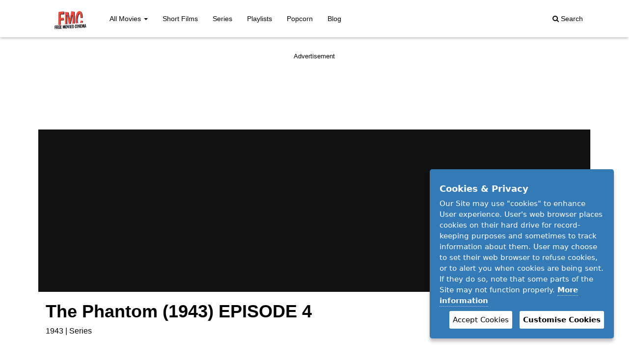

--- FILE ---
content_type: text/html; charset=UTF-8
request_url: https://freemoviescinema.com/watch/the-phantom-1943-episode-4
body_size: 6468
content:
<!DOCTYPE html>
<html lang="en">
<head>
    <!-- Meta -->
    <meta charset="utf-8" />
    <title>The Phantom (1943) EPISODE 4 | Free Movies Cinema - Rare and Unseen Films</title>
    <meta name="viewport" content="width=device-width, initial-scale=1.0">
    
    <!-- SEO -->
    <meta http-equiv="Permissions-Policy" content="ch-ua-form-factor">
    <meta name="description" content="Discover rare free movies online at FreeMoviesCinema.com. Enjoy action, adventure, AI-generated movies, SFM, anime, short films, and classics. No signup required." />
    <meta name="keywords" content="watch free movies,cinema,films,short films,feature films,movies online,stream in HD,full movies,free films,watch and stream,streaming,action films,flix,comedy,animated movies,horror films,science fiction movies,thrillers,western,fan films,streamin" />
    <link rel="canonical" href="https://freemoviescinema.com/" />

    <!-- Mobile -->
    <meta name="mobile-web-app-capable" content="yes" />
    <meta name="apple-mobile-web-app-capable" content="yes">
    <meta name="theme-color" content="#f000">

    <!-- Social Meta Tags -->
    <meta name="twitter:card" content="summary_large_image" />
    <meta name="twitter:title" content="Free Movies Cinema - Rare and Unseen Films" />
    <meta name="twitter:description" content="Discover rare free movies online at FreeMoviesCinema.com. Enjoy action, adventure, AI-generated movies, SFM, anime, short films, and classics. No signup required." />
    <meta name="twitter:site" content="@freemoviecinema" />
    <meta name="twitter:creator" content="@freemoviecinema" />
    <meta name="twitter:image:src" content="https://freemoviescinema.com/files/fmc/fmcSocial.png" />
    <meta property="og:title" content="Free Movies Cinema - Rare and Unseen Films" />
    <meta property="og:description" content="Discover rare free movies online at FreeMoviesCinema.com. Enjoy action, adventure, AI-generated movies, SFM, anime, short films, and classics. No signup required." />
    <meta property="og:image" content="https://freemoviescinema.com/files/fmc/fmcSocial.png" />
    <meta property="og:url" content="https://freemoviescinema.com/" />
    <meta property="og:site_name" content="Free Movies Cinema - Rare and Unseen Films" />
    <meta property="og:locale" content="en_US" />
    <meta property="og:type" content="website" />

    <!-- Schema -->
    <script type="application/ld+json">
    {
        "@context": "http://schema.org",
        "@type": "WebSite",
        "url": "https://freemoviescinema.com/",
        "potentialAction": {
            "@type": "SearchAction",
            "target": "https://freemoviescinema.com/search/?q={search_term_string}",
            "query-input": "required name=search_term_string"
        }
    }
    </script><link rel='shortcut icon' href='https://freemoviescinema.com/templates/img/favicon.ico?v=b6c7933ff07fb38a7cceee82b5f3800b' type='image/x-icon'>
<link rel='manifest' href='https://freemoviescinema.com/manifest.json?v=b901e38e8e40a2918b709955632e8bb4'>
<!-- Pre-connect for faster font and asset loading -->
<link rel='preconnect' href='https://maxcdn.bootstrapcdn.com' crossorigin>
<link rel='preconnect' href='https://cdnjs.cloudflare.com' crossorigin>
<link rel='preconnect' href='https://cdn.plyr.io' crossorigin>
<link rel='preconnect' href='https://ajax.googleapis.com' crossorigin>
<link rel='stylesheet' href='https://maxcdn.bootstrapcdn.com/bootstrap/3.3.6/css/bootstrap.min.css' media='print' onload="this.media='all'">
<link rel='stylesheet' href='https://cdn.plyr.io/3.6.2/plyr.css' media='print' onload="this.media='all'">
<link rel='stylesheet' href='https://freemoviescinema.com/templates/font-awesome/css/font-awesome.min.css?v=d2e80533e5c8898069e36d59fb995a8f' media='print' onload="this.media='all'">
<link rel='stylesheet' href='https://cdnjs.cloudflare.com/ajax/libs/sweetalert/1.1.3/sweetalert.min.css' media='print' onload="this.media='all'">
<link rel='stylesheet' href='https://freemoviescinema.com/templates/appGlobal.css?v=0fafcdb5318c55e7266d10b4254ba9a0' media='print' onload="this.media='all'">
<link rel='stylesheet' href='https://freemoviescinema.com/templates/site/css/appSite.css?v=42463eb278a2fd23db41008b579d9c3d' media='print' onload="this.media='all'">
<noscript>
<link rel='stylesheet' href='https://maxcdn.bootstrapcdn.com/bootstrap/3.3.6/css/bootstrap.min.css'>
<link rel='stylesheet' href='https://cdn.plyr.io/3.6.2/plyr.css'>
<link rel='stylesheet' href='https://freemoviescinema.com/templates/font-awesome/css/font-awesome.min.css?v=d2e80533e5c8898069e36d59fb995a8f'>
<link rel='stylesheet' href='https://cdnjs.cloudflare.com/ajax/libs/sweetalert/1.1.3/sweetalert.min.css'>
<link rel='stylesheet' href='https://freemoviescinema.com/templates/appGlobal.css?v=0fafcdb5318c55e7266d10b4254ba9a0'>
<link rel='stylesheet' href='https://freemoviescinema.com/templates/site/css/appSite.css?v=42463eb278a2fd23db41008b579d9c3d'>
</noscript>
<!--[if lt IE 9]><script src='https://cdnjs.cloudflare.com/ajax/libs/html5shiv/3.7.3/html5shiv.min.js'></script><![endif]-->
</head>
<body>
<nav class='navbar navbar-oo navbar-fixed-top'><div class='container'><div class='navbar-main-wrapper'><div class='navbar-header'><button type='button' id='showSidebar' onclick='showSidebar(); return false;' class='btn-oo-trigger pull-left'><i class='fa fa-bars'></i></button><button type='button' id='hideSidebar' onclick='hideSidebar(); return false;' class='btn-oo-trigger pull-left'><i class='fa fa-times'></i></button><a href='https://freemoviescinema.com/' class='navbar-brand'><span class='logo'><img src='https://freemoviescinema.com/files/fmc/logo-FMC.gif' width='121' height='40' fetchpriority='high' alt='Free Movies Cinema - Rare and Unseen Films Logo'></span></a><button type='button' onclick='showSearch(); return false;' class='btn-oo-trigger pull-right'><i class='fa fa-search'></i></button></div><div class='nav-menu-wrapper'><ul class='nav navbar-nav'><li class='dropdown'><a href='#' class='dropdown-toggle' data-toggle='dropdown'>All Movies <span class='caret'></span></a><ul class='dropdown-menu'><li><a href='https://freemoviescinema.com/category/action'>Action</a></li><li><a href='https://freemoviescinema.com/category/adventure'>Adventure</a></li><li><a href='https://freemoviescinema.com/category/animation'>Animation</a></li><li><a href='https://freemoviescinema.com/category/comedy'>Comedy</a></li><li><a href='https://freemoviescinema.com/category/drama'>Drama</a></li><li><a href='https://freemoviescinema.com/category/horror'>Horror</a></li><li><a href='https://freemoviescinema.com/category/musical'>Musical</a></li><li role='separator' class='divider'></li><li><a href='https://freemoviescinema.com/category'>View more ...</a></li></ul></li><li class='hidden-sm'><a href='https://freemoviescinema.com/category/short_film'>Short Films</a></li><li><a href='https://freemoviescinema.com/series'>Series</a></li><li><a href='https://freemoviescinema.com/playlist'>Playlists</a></li><li><a href='https://freemoviescinema.com/popcorn'>Popcorn</a></li><li><a href='https://freemoviescinema.com/blog'>Blog</a></li></ul><ul class='nav navbar-nav navbar-right'><li class='hidden-xs'><a href='#' onclick='showSearch(); return false;' title='ctrl+f'><i class='fa fa-search'></i> <span class='hidden-xs hiddne-sm'>Search</span></a></li></ul></div></div><div class='navbar-search-wrapper' style='margin-top:8px;'><form action='https://freemoviescinema.com/search/' id='formPretraga' method='get' role='form'><input type='search' name='q' id='q' class='form-control form-control-nav' autocomplete='off' placeholder='What are you looking for?'></form><div class='navbar-search-healper'><div class='row'><div class='col-md-4'><h4>Popular <a href='https://freemoviescinema.com/search' class='text-bold'>Movies</a></h4><ul class='nav-list'><li><a href='https://freemoviescinema.com/watch/analogue-people-in-a-digital-age-2013'>Analogue People in a Digital Age</a></li><li><a href='https://freemoviescinema.com/watch/life-2014'>Life</a></li><li><a href='https://freemoviescinema.com/watch/the-phantom-1943-episode-5'>The Phantom (1943) EPISODE 5</a></li><li><a href='https://freemoviescinema.com/watch/macncheese-2011'>Mac'n'Cheese</a></li><li><a href='https://freemoviescinema.com/watch/stream-full-film-gemini-science-fiction-2022'>Gemini</a></li><li><a href='https://freemoviescinema.com/watch/unearthed-2011'>Unearthed</a></li><li><a href='https://freemoviescinema.com/watch/elephant'>Elephant</a></li><li><a href='https://freemoviescinema.com/watch/crash-site'>Crash Site</a></li><li><a href='https://freemoviescinema.com/watch/alone-2013'>Alone</a></li><li><a href='https://freemoviescinema.com/watch/the-last-halloween-2013'>The Last Halloween</a></li></ul></div><div class='col-md-4 hidden-xs hidden-sm'><h4>Popular <a href='https://freemoviescinema.com/playlist' class='text-bold'>Playlists</a></h4><ul class='nav-list'><li><a href='https://freemoviescinema.com/playlist/688e7574b6d12edaf2660583083c75bb'>Our Planet (2019)</a></li><li><a href='https://freemoviescinema.com/playlist/ebf41e872efcf6385d3fab0ee5ca974c'>Taken (TV Mini Series 2002)</a></li><li><a href='https://freemoviescinema.com/playlist/090466051da92a17475dbc602de7b778'>Western Films</a></li><li><a href='https://freemoviescinema.com/playlist/be20289b5980aa27783c7f666e2f2c1d'>Science Fiction</a></li><li><a href='https://freemoviescinema.com/playlist/8946b4f803855860613078261eef3e8f'>Blade Runner short films</a></li><li><a href='https://freemoviescinema.com/playlist/f0b51c5e0a02114fe82075dba52081aa'>Thrillers</a></li><li><a href='https://freemoviescinema.com/playlist/45ae6cba38f742b0e9937f9f84ee51cf'>Zombieflix</a></li><li><a href='https://freemoviescinema.com/playlist/3371bf4e72ca9e3e33ef36438ef230a7'>Funny Comedy Films</a></li><li><a href='https://freemoviescinema.com/playlist/335c7ef7758af18a3d43867992e4db2a'>VHS depot</a></li><li><a href='https://freemoviescinema.com/playlist/f88dd5c5eced9f1145674442ae6ec845'>The Driving Dead (2014) - Limited Series</a></li></ul></div><div class='col-md-4 hidden-xs hidden-sm'><h4>Popular <a href='https://freemoviescinema.com/category' class='text-bold'>Categories</a></h4><ul class='nav-list'><li><a href='https://freemoviescinema.com/category/action'>Action</a></li><li><a href='https://freemoviescinema.com/category/adventure'>Adventure</a></li><li><a href='https://freemoviescinema.com/category/animation'>Animation</a></li><li><a href='https://freemoviescinema.com/category/comedy'>Comedy</a></li><li><a href='https://freemoviescinema.com/category/drama'>Drama</a></li><li><a href='https://freemoviescinema.com/category/horror'>Horror</a></li><li><a href='https://freemoviescinema.com/category/musical'>Musical</a></li><li><a href='https://freemoviescinema.com/category/thriller'>Thriller</a></li><li><a href='https://freemoviescinema.com/category/war'>War</a></li><li><a href='https://freemoviescinema.com/category/western'>Western</a></li></ul></div></div><div style='padding-top:15px; margin-top:10px; border-top:1px solid #ddd; text-align:center;'><a href='https://freemoviescinema.com/search' class='btn btn-primary-oo'>Explore Free Movies Cinema - Rare and Unseen Films <i class='fa fa-share'></i></a></div></div></div></div></nav><div class='section dark'><div class='container'><div style='text-align:center;'>Advertisement</div><script async src='//pagead2.googlesyndication.com/pagead/js/adsbygoogle.js'></script>
<div style='min-width: 300px; min-height: 250px; margin-bottom:15px; margin-top:15px;'><div align ='center'><ins class='adsbygoogle' style='display:block; max-height:200px;' data-ad-client='ca-pub-5737076836674303' data_ad_slot='' data-ad-format='horizontal' data-full-width-responsive='true'></ins><script>(adsbygoogle = window.adsbygoogle || []).push({});</script></div></div><div style='padding-bottom:20px; padding-top:20px;'><div><style>
									/* Default (mobile) height - 4:3 aspect ratio */
									.custom-embed {
										position: relative; 
										height: 0;
										padding-bottom: 75% !important;
									}
									#player.plyr--video .plyr__video-wrapper {
										padding-bottom: 75% !important; /* 4:3 aspect ratio */
									}

									/* Desktop height (reduced) - applies to screens wider than 992px */
									@media (min-width: 992px) {
										.custom-embed, #player.plyr--video .plyr__video-wrapper {
											padding-bottom: 36.5625% !important; /* 16:9 reduced by 35% */
										}
									}
								</style><div class='row' style='background:#111;'><div class='col-md-10 col-md-offset-1'><div class='custom-embed'><iframe style="position: absolute; top: 0; left: 0; width: 100%; height: 100%;" title="youtube-player" width="560" height="315" src="https://www.youtube.com/embed/wdU_CrD2PKQ" frameborder="0" allow="accelerometer; autoplay; clipboard-write; encrypted-media; gyroscope; picture-in-picture" allowfullscreen></iframe></div></div></div></div><div class='row'><div class='col-md-12'><h1 style='font-weight:800;'>The Phantom (1943) EPISODE 4</h1><div style='font-size:16px;'><span>1943</span> | <a href='https://freemoviescinema.com/category/Series'>Series</a></div></div></div><div style='font-size:14px; margin-top:30px;'><p>EPISODE 4: The Seat of Judgement (1943)</p>
<h3>Plot:</h3>
<p>The Phantom deals with Professor Davidson (Frank Shannon) and his daughter Diana (Jeanne Bates) who search Africa for the Lost City of Zoloz, reputed to be the source of a large hidden treasure. Also searching is a local crook, Singapore Smith (Joe Devlin), and Dr. Max Bremmer (Kenneth MacDonald), a Nazi agent who plans to destroy the peace in which the native tribes have been living and build a secret German airbase at Zoloz. But Diana's fiancé Godfrey Prescott (Tom Tyler), who is also The Phantom, feared and respected by the natives as The Ghost Who Walks, circumvents the traps and schemes of the villains.</p>
<h3>The Phantom (1943) Review:</h3>
<p>THE PHANTOM serial cracks along at a memorable pace with an entertaining storyline, some excellent fight choreography, visually interesting set pieces, and a truly fine performance from Tom Tyler in the title role.  This video includes all 15 chapters with runtime of <time datetime="PT299M">299 min</time>.</p>
<p>Chapter Titles: 1. The Sign of the Skull 2. The Man Who Never Dies 3. A Traitor's Code 4. The Seat of Judgement 5. The Ghost Who Walks 6. Jungle Whispers 7. The Mystery Well 8. In Quest of the Keys 9. The Fire Princess 10. The Chamber of Death 11. The Emerald Key 12. The Fangs of the Beast 13. The Road to Zoloz 14. The Lost City 15. Peace in the Jungle</p>
<h3>Cast and Crew:</h3>
<p>Directed by B. Reeves Eason<br />
Starring Tom Tyler, Jeanne Bates, Ernie Adams</p></div></div></div></div><div class='section dark'><div class='container'><div style='margin-top:40px; margin-bottom:40px;'><div style='text-align:center;'>Advertisement</div><script async src="https://pagead2.googlesyndication.com/pagead/js/adsbygoogle.js?client=ca-pub-5737076836674303"
     crossorigin="anonymous"></script><!-- FMC pomicni 2024 --><center><ins class="adsbygoogle"
     style="display:block"
     data-ad-client="ca-pub-5737076836674303"
     data-ad-slot="4219084019"
     data-ad-format="auto"
     data-full-width-responsive="true"></ins></center><script>
     (adsbygoogle = window.adsbygoogle || []).push({});
</script></div><h3 style='margin-bottom:30px;'>You Also May Like</h3><div class='row'><div class='col-md-2 col-sm-2 col-xs-4'><div style='margin-bottom:30px;'><div style='border:1px solid #000;'><a href='https://freemoviescinema.com/watch/the-phantom-1943-episode-5'><div class='responsitive-vertical bg-cover' style=' background-image:url(https://freemoviescinema.com/files/movies/362/poster_small.jpg);'></div></a></div><div style='min-height:40px;'><h5 class='text-bold'><a href='https://freemoviescinema.com/watch/the-phantom-1943-episode-5'>The Phantom (1943) EPISODE 5</a></h5></div></div></div><div class='col-md-2 col-sm-2 col-xs-4'><div style='margin-bottom:30px;'><div style='border:1px solid #000;'><a href='https://freemoviescinema.com/watch/the-phantom-1943-episode-3'><div class='responsitive-vertical bg-cover' style=' background-image:url(https://freemoviescinema.com/files/movies/360/poster_small.jpg);'></div></a></div><div style='min-height:40px;'><h5 class='text-bold'><a href='https://freemoviescinema.com/watch/the-phantom-1943-episode-3'>The Phantom (1943) EPISODE 3</a></h5></div></div></div><div class='col-md-2 col-sm-2 col-xs-4'><div style='margin-bottom:30px;'><div style='border:1px solid #000;'><a href='https://freemoviescinema.com/watch/the-phantom-1943-episode-2'><div class='responsitive-vertical bg-cover' style=' background-image:url(https://freemoviescinema.com/files/movies/359/poster_small.jpg);'></div></a></div><div style='min-height:40px;'><h5 class='text-bold'><a href='https://freemoviescinema.com/watch/the-phantom-1943-episode-2'>The Phantom (1943) EPISODE 2</a></h5></div></div></div><div class='col-md-2 col-sm-2 col-xs-4'><div style='margin-bottom:30px;'><div style='border:1px solid #000;'><a href='https://freemoviescinema.com/watch/the-phantom-1943'><div class='responsitive-vertical bg-cover' style=' background-image:url(https://freemoviescinema.com/files/movies/187/poster_small.jpg);'></div></a></div><div style='min-height:40px;'><h5 class='text-bold'><a href='https://freemoviescinema.com/watch/the-phantom-1943'>The Phantom</a></h5></div></div></div><div class='col-md-2 col-sm-2 col-xs-4'><div style='margin-bottom:30px;'><div style='border:1px solid #000;'><a href='https://freemoviescinema.com/watch/a-time-of-vultures-2012'><div class='responsitive-vertical bg-cover' style=' background-image:url(https://freemoviescinema.com/files/movies/388/poster_small.jpg);'></div></a></div><div style='min-height:40px;'><h5 class='text-bold'><a href='https://freemoviescinema.com/watch/a-time-of-vultures-2012'>A Time of Vultures</a></h5></div></div></div><div class='col-md-2 col-sm-2 col-xs-4'><div style='margin-bottom:30px;'><div style='border:1px solid #000;'><a href='https://freemoviescinema.com/watch/tie-fighter-2015'><div class='responsitive-vertical bg-cover' style=' background-image:url(https://freemoviescinema.com/files/movies/558/poster_small.jpg);'></div></a></div><div style='min-height:40px;'><h5 class='text-bold'><a href='https://freemoviescinema.com/watch/tie-fighter-2015'>TIE Fighter</a></h5></div></div></div><div class='col-md-2 col-sm-2 col-xs-4'><div style='margin-bottom:30px;'><div style='border:1px solid #000;'><a href='https://freemoviescinema.com/watch/the-body-2001'><div class='responsitive-vertical bg-cover' style=' background-image:url(https://freemoviescinema.com/files/movies/588/poster_small.jpg);'></div></a></div><div style='min-height:40px;'><h5 class='text-bold'><a href='https://freemoviescinema.com/watch/the-body-2001'>The Body</a></h5></div></div></div><div class='col-md-2 col-sm-2 col-xs-4'><div style='margin-bottom:30px;'><div style='border:1px solid #000;'><a href='https://freemoviescinema.com/watch/a-valentine-carol'><div class='responsitive-vertical bg-cover' style=' background-image:url(https://freemoviescinema.com/files/movies/982/poster_small.jpg);'></div></a></div><div style='min-height:40px;'><h5 class='text-bold'><a href='https://freemoviescinema.com/watch/a-valentine-carol'>A Valentine Carol</a></h5></div></div></div><div class='col-md-2 col-sm-2 col-xs-4'><div style='margin-bottom:30px;'><div style='border:1px solid #000;'><a href='https://freemoviescinema.com/watch/the-moped-diaries-2013'><div class='responsitive-vertical bg-cover' style=' background-image:url(https://freemoviescinema.com/files/movies/33/poster_small.jpg);'></div></a></div><div style='min-height:40px;'><h5 class='text-bold'><a href='https://freemoviescinema.com/watch/the-moped-diaries-2013'>The Moped Diaries</a></h5></div></div></div><div class='col-md-2 col-sm-2 col-xs-4'><div style='margin-bottom:30px;'><div style='border:1px solid #000;'><a href='https://freemoviescinema.com/watch/seam-2018'><div class='responsitive-vertical bg-cover' style=' background-image:url(https://freemoviescinema.com/files/movies/318/poster_small.jpg);'></div></a></div><div style='min-height:40px;'><h5 class='text-bold'><a href='https://freemoviescinema.com/watch/seam-2018'>Seam</a></h5></div></div></div><div class='col-md-2 col-sm-2 col-xs-4'><div style='margin-bottom:30px;'><div style='border:1px solid #000;'><a href='https://freemoviescinema.com/watch/the-gunfighter-2014'><div class='responsitive-vertical bg-cover' style=' background-image:url(https://freemoviescinema.com/files/movies/133/poster_small.jpg);'></div></a></div><div style='min-height:40px;'><h5 class='text-bold'><a href='https://freemoviescinema.com/watch/the-gunfighter-2014'>The Gunfighter</a></h5></div></div></div><div class='col-md-2 col-sm-2 col-xs-4'><div style='margin-bottom:30px;'><div style='border:1px solid #000;'><a href='https://freemoviescinema.com/watch/float-2019'><div class='responsitive-vertical bg-cover' style=' background-image:url(https://freemoviescinema.com/files/movies/798/poster_small.jpg);'></div></a></div><div style='min-height:40px;'><h5 class='text-bold'><a href='https://freemoviescinema.com/watch/float-2019'>Float</a></h5></div></div></div></div></div></div><div class='footer-dark'><div class='container'><div style='margin-bottom:40px; margin-top:10px;'><div class='row'><div class='col-md-2'><a href='https://freemoviescinema.com/'><img src='https://freemoviescinema.com/files/fmc/logoB.png' style='height:40px;' alt='Free Movies Cinema - Rare and Unseen Films Logo'></a></div><div class='col-md-10'><div style='font-size:16px; margin-top:10px; text-align:right;'><span style='display:inline-block; margin-left:10px;'><a href='https://www.facebook.com/Free-Movies-Cinema-since-2006-100473671713518/' target='_blank'><i class='fa fa-facebook'></i> Facebook</a></span><span style='display:inline-block; margin-left:10px;'><a href='' target='_blank'><i class='fa fa-twitter'></i> Twitter</a></span><span style='display:inline-block; margin-left:10px;'><a href='https://www.youtube.com/channel/UCYc_8izgE5ysJo_mYpm2XQw' target='_blank'><i class='fa fa-youtube'></i> Youtube</a></span></div></div></div></div><hr><div><div class='row'><div class='col-md-9'><div class='row'><div class='col-md-6'><h4>Movie <a href='https://freemoviescinema.com/category' class='text-bold'>Categories</a></h4><div class='row'><div class='col-md-6 col-sm-6 col-xs-6'><a href='https://freemoviescinema.com/category/action' style='display:inline-block; margin-top:5px; margin-bottom:5px;'>Action</a></div><div class='col-md-6 col-sm-6 col-xs-6'><a href='https://freemoviescinema.com/category/adventure' style='display:inline-block; margin-top:5px; margin-bottom:5px;'>Adventure</a></div><div class='col-md-6 col-sm-6 col-xs-6'><a href='https://freemoviescinema.com/category/animation' style='display:inline-block; margin-top:5px; margin-bottom:5px;'>Animation</a></div><div class='col-md-6 col-sm-6 col-xs-6'><a href='https://freemoviescinema.com/category/comedy' style='display:inline-block; margin-top:5px; margin-bottom:5px;'>Comedy</a></div><div class='col-md-6 col-sm-6 col-xs-6'><a href='https://freemoviescinema.com/category/drama' style='display:inline-block; margin-top:5px; margin-bottom:5px;'>Drama</a></div><div class='col-md-6 col-sm-6 col-xs-6'><a href='https://freemoviescinema.com/category/horror' style='display:inline-block; margin-top:5px; margin-bottom:5px;'>Horror</a></div><div class='col-md-6 col-sm-6 col-xs-6'><a href='https://freemoviescinema.com/category/musical' style='display:inline-block; margin-top:5px; margin-bottom:5px;'>Musical</a></div><div class='col-md-6 col-sm-6 col-xs-6'><a href='https://freemoviescinema.com/category/thriller' style='display:inline-block; margin-top:5px; margin-bottom:5px;'>Thriller</a></div><div class='col-md-6 col-sm-6 col-xs-6'><a href='https://freemoviescinema.com/category/war' style='display:inline-block; margin-top:5px; margin-bottom:5px;'>War</a></div><div class='col-md-6 col-sm-6 col-xs-6'><a href='https://freemoviescinema.com/category/western' style='display:inline-block; margin-top:5px; margin-bottom:5px;'>Western</a></div><div class='col-md-6 col-sm-6 col-xs-6'><a href='https://freemoviescinema.com/category/documentary' style='display:inline-block; margin-top:5px; margin-bottom:5px;'>Documentary</a></div><div class='col-md-6 col-sm-6 col-xs-6'><a href='https://freemoviescinema.com/category/fantasy' style='display:inline-block; margin-top:5px; margin-bottom:5px;'>Fantasy</a></div><div class='col-md-6 col-sm-6 col-xs-6'><a href='https://freemoviescinema.com/category/science_fiction' style='display:inline-block; margin-top:5px; margin-bottom:5px;'>Science Fiction</a></div><div class='col-md-6 col-sm-6 col-xs-6'><a href='https://freemoviescinema.com/category/short_film' style='display:inline-block; margin-top:5px; margin-bottom:5px;'>Short Film</a></div><div class='col-md-6 col-sm-6 col-xs-6'><a href='https://freemoviescinema.com/category/feature' style='display:inline-block; margin-top:5px; margin-bottom:5px;'>Feature</a></div><div class='col-md-6 col-sm-6 col-xs-6'><a href='https://freemoviescinema.com/category/Series' style='display:inline-block; margin-top:5px; margin-bottom:5px;'>Series</a></div></div></div><div class='col-md-6'><h4><a href='https://freemoviescinema.com/playlist' class='text-bold'>Playlists</a> by Free Movies Cinema - Rare and Unseen Films</h4><div class='row'><div class='col-md-6 col-sm-6 col-xs-6'><a href='https://freemoviescinema.com/playlist/9037b7485a4b615d9be5265a4b876fc0' style='display:inline-block; margin-top:5px; margin-bottom:5px;'>Action Flix</a></div><div class='col-md-6 col-sm-6 col-xs-6'><a href='https://freemoviescinema.com/playlist/fd03104abb65ca6c2cba0674fbacb879' style='display:inline-block; margin-top:5px; margin-bottom:5px;'>Animation</a></div><div class='col-md-6 col-sm-6 col-xs-6'><a href='https://freemoviescinema.com/playlist/4439b0bdeafa91cf4105bfbb3bb0bd08' style='display:inline-block; margin-top:5px; margin-bottom:5px;'>Drama films</a></div><div class='col-md-6 col-sm-6 col-xs-6'><a href='https://freemoviescinema.com/playlist/f0b51c5e0a02114fe82075dba52081aa' style='display:inline-block; margin-top:5px; margin-bottom:5px;'>Thrillers</a></div><div class='col-md-6 col-sm-6 col-xs-6'><a href='https://freemoviescinema.com/playlist/26c446063ccbf298290a29ef9b22d528' style='display:inline-block; margin-top:5px; margin-bottom:5px;'>War movies</a></div><div class='col-md-6 col-sm-6 col-xs-6'><a href='https://freemoviescinema.com/playlist/be20289b5980aa27783c7f666e2f2c1d' style='display:inline-block; margin-top:5px; margin-bottom:5px;'>Science Fiction</a></div><div class='col-md-6 col-sm-6 col-xs-6'><a href='https://freemoviescinema.com/playlist/e915a4d9b32a21f1ab68c7e1462da812' style='display:inline-block; margin-top:5px; margin-bottom:5px;'>Kung Fu Movies</a></div><div class='col-md-6 col-sm-6 col-xs-6'><a href='https://freemoviescinema.com/playlist/090466051da92a17475dbc602de7b778' style='display:inline-block; margin-top:5px; margin-bottom:5px;'>Western Films</a></div><div class='col-md-6 col-sm-6 col-xs-6'><a href='https://freemoviescinema.com/playlist/a9256d5cb98ad0387ed8d1a827eca87d' style='display:inline-block; margin-top:5px; margin-bottom:5px;'>Adventure Classic Movies</a></div><div class='col-md-6 col-sm-6 col-xs-6'><a href='https://freemoviescinema.com/playlist/186c92cee61f06cd2a230d4138fd6e55' style='display:inline-block; margin-top:5px; margin-bottom:5px;'>Space Dust</a></div><div class='col-md-6 col-sm-6 col-xs-6'><a href='https://freemoviescinema.com/playlist/ebf41e872efcf6385d3fab0ee5ca974c' style='display:inline-block; margin-top:5px; margin-bottom:5px;'>Taken (TV Mini Series 2002)</a></div><div class='col-md-6 col-sm-6 col-xs-6'><a href='https://freemoviescinema.com/playlist/335c7ef7758af18a3d43867992e4db2a' style='display:inline-block; margin-top:5px; margin-bottom:5px;'>VHS depot</a></div><div class='col-md-6 col-sm-6 col-xs-6'><a href='https://freemoviescinema.com/playlist/f37ae2a88e9d0c13e48e99dfca2f11c5' style='display:inline-block; margin-top:5px; margin-bottom:5px;'>Fan Films</a></div><div class='col-md-6 col-sm-6 col-xs-6'><a href='https://freemoviescinema.com/playlist/65599576b98f2233c018dc67ea730808' style='display:inline-block; margin-top:5px; margin-bottom:5px;'>The ABC Murders (TV Mini Series 2018)</a></div><div class='col-md-6 col-sm-6 col-xs-6'><a href='https://freemoviescinema.com/playlist/3371bf4e72ca9e3e33ef36438ef230a7' style='display:inline-block; margin-top:5px; margin-bottom:5px;'>Funny Comedy Films</a></div><div class='col-md-6 col-sm-6 col-xs-6'><a href='https://freemoviescinema.com/playlist/3c300a41489620f576b06d19bd903248' style='display:inline-block; margin-top:5px; margin-bottom:5px;'>Documentary</a></div></div></div></div></div><div class='col-md-3'><h4>Support</h4><div><a href='https://freemoviescinema.com/contact' style='display:inline-block; margin-top:5px; margin-bottom:5px;'>Contact</a></div><div><a href='https://freemoviescinema.com/privacy' style='display:inline-block; margin-top:5px; margin-bottom:5px;'>Privacy Policy</a></div><div><a href='https://freemoviescinema.com/terms' style='display:inline-block; margin-top:5px; margin-bottom:5px;'>Terms</a></div><h4>About</h4><div><p>Watch and support free movies online - action, thriller, animation, horror, adventure, short films, fanfilms, classics, TV/web series and more. Carefully handpicked selection from various sources. No downloads, no membership required.</p></div></div></div></div><hr><div class='text-center'>Watch Free Movies Online on Free Movies Cinema © 2006 - 2026 Freemoviescinema.com</div></div></div><!-- default js-->
<script src='https://ajax.googleapis.com/ajax/libs/jquery/2.2.4/jquery.min.js'></script>
<script src='https://maxcdn.bootstrapcdn.com/bootstrap/3.3.6/js/bootstrap.min.js'></script>
<script src='https://cdnjs.cloudflare.com/ajax/libs/jquery.form/3.51/jquery.form.min.js'></script>
<script src='https://cdnjs.cloudflare.com/ajax/libs/sweetalert/1.1.3/sweetalert.min.js'></script>
<script src='https://cdn.plyr.io/3.6.2/plyr.js'></script>
<script async src='https://www.googletagmanager.com/gtag/js?id=UA-10647781-6'></script>
<script>window.dataLayer = window.dataLayer || []; function gtag(){dataLayer.push(arguments);} gtag('js', new Date()); gtag('config', 'UA-10647781-6');</script>
<script>var baseurl = 'https://freemoviescinema.com/';</script>
<script src='https://freemoviescinema.com/libraries/ihavecookies/ihavecookies.js?v=e5dfef86b2fabdcf137001440b03e0d1'></script>
<script src='https://freemoviescinema.com/templates/global/js/global.js?v=d1179fde12bd681dff8208c93b9cab04'></script>
<script src='https://freemoviescinema.com/templates/site/js/site.js?v=00a718dc30df9f17d5f5e1129c365559'></script>
<!-- dynamic js-->
<script type='text/javascript' src='https://freemoviescinema.com/modules/watch/site/js/watch.js?v=add50cb070854e00fcf6529460da0d84'></script>
</body>
</html>

--- FILE ---
content_type: text/html; charset=utf-8
request_url: https://www.google.com/recaptcha/api2/aframe
body_size: 269
content:
<!DOCTYPE HTML><html><head><meta http-equiv="content-type" content="text/html; charset=UTF-8"></head><body><script nonce="W7WiNkawkM0PO03BISZDJw">/** Anti-fraud and anti-abuse applications only. See google.com/recaptcha */ try{var clients={'sodar':'https://pagead2.googlesyndication.com/pagead/sodar?'};window.addEventListener("message",function(a){try{if(a.source===window.parent){var b=JSON.parse(a.data);var c=clients[b['id']];if(c){var d=document.createElement('img');d.src=c+b['params']+'&rc='+(localStorage.getItem("rc::a")?sessionStorage.getItem("rc::b"):"");window.document.body.appendChild(d);sessionStorage.setItem("rc::e",parseInt(sessionStorage.getItem("rc::e")||0)+1);localStorage.setItem("rc::h",'1770129469780');}}}catch(b){}});window.parent.postMessage("_grecaptcha_ready", "*");}catch(b){}</script></body></html>

--- FILE ---
content_type: text/css
request_url: https://freemoviescinema.com/templates/site/css/appSite.css?v=42463eb278a2fd23db41008b579d9c3d
body_size: 3171
content:
body{
    padding-top:76px;
    color: #19272e;
    font-size: 13px;
    /*background-color: #efefef;*/
    /*background-color: #131722;*/
    /*/background-color: #fff;*/
    text-rendering: optimizeLegibility;

    /*background-color:#1c212e;
    color:#fff;*/

    background-color: #fff;
    color: #000;
    
}
.
body,html,input,select,textarea,h1,h2,h3,h4,h5,h6,label,.btn{
    font-weight: 300;
    font-family: Montserrat,"Open Sans",sans-serif;
}

hr.
{
    /*border-top: 1px solid #f7f6f62b;
    border-bottom:1px solid #fff;*/
    border-top: 1px solid #2d323f;
}


a{
    color:#000;
}

a:hover{
    color:#24baef;
}


blockquote {

    border-left: 5px solid #333333;
}

.titlovi
{
    padding-left:10px;
    padding-right:10px;
}


.titlovi.black
{
    background-color:#000;
    color:#fff;
}

.titlovi.blue
{
    background-color:#5bb6ea;
    color:#fff;
}

.footer-dark
{
    background-color: #0a0d14;
    color: #949cb0;
    padding-top:30px;
    padding-bottom:30px;
}

.footer-dark a
{
    color:#fff;
}

.footer-dark a:hover
{
     color:#24baef;
}


.container-fluid,
.container {
    width: 100%;
    padding-right: 15px;
    padding-left: 15px;
    margin-right: auto;
    margin-left: auto
}

@media(min-width:576px) {
    .container-fluid,
    .container {
        max-width: 540px
    }
}

@media(min-width:768px) {
    .container-fluid,
    .container {
        max-width: 720px
    }
}

@media(min-width:992px) {
    .container-fluid,
    .container {
        max-width: 960px
    }
}

@media(min-width:1200px) {
    .container-fluid,
    .container {
        max-width: 1170px
    }
}

@media(min-width:1440px) {
    .container-fluid,
    .container {
        max-width: 1440px
    }
}

@media(min-width:1200px) {
    .container-fluid,
    .container {
        padding-left: 38px;
        padding-right: 38px
    }
}

@media(min-width:1486px) {
    .container-fluid,
    .container {
        max-width: 1486px
    }
}

/*@media(min-width:1776px) {
    .container,
    .container-fluid {
        max-width: 1776px
    }
}*/

/*
* movie item
 */
    .movie-item
    {
        margin-bottom:30px;
    }

    .movie-item > .poster
    {
        border:1px solid #888;
    }

    .movie-item > .poster:hover, .movie-item > .poster.active 
    {
        -webkit-box-shadow: 0px 0px 10px 4px rgba(0,0,0,0.25);
        -moz-box-shadow: 0px 0px 10px 4px rgba(0,0,0,0.25);
        box-shadow: 0px 0px 10px 4px rgba(0,0,0,0.25);
        filter: grayscale(100%);
		border:1px solid  #40E0D0;
        /*filter :saturate(200%);*/
    }

    .movie-item > .subtitle
    {
        margin-top:10px;
        color:#949cb0;
    }

    .movie-item > .title
    {
        /*margin-top:20px;*/
        height:60px;
        overflow:hidden;
    }


.section
{
    padding-top:30px;
    /*padding-bottom:30px;*/
}

.section.dark
{
    /*padding-top:30px;*/
    /*color:#fff;*/
    /*background-color:#131722;*/
}

.section.dark a
{
    /*color:#fff;*/
}

.section.dark a.link-dark
{
    /*color:#949cb0;*/
}

.section.dark a:hover{
    /*color:#24baef;*/
}

.navbar-header .btn-oo-trigger{
    margin-top:2px;
    display:none;
}

.btn-oo-trigger{
    border:none;
    background: none;
    outline:none;
    padding:10px;
    display:block;
    font-size: 18px;
}

.nav-menu-wrapper .navbar-close{
    display:none;
    position:absolute;
    right:0;
    top:0;
}



.nav-menu-wrapper{
    display: block;
}


.navbar-main-wrapper{
    /*display: none;*/
}

.navbar-search-wrapper{
    position: relative;
    display:none;
    /*z-index: 1;*/
}

.navbar-search-wrapper .navbar-search-healper{
    position: absolute;
    margin-top:-10px;
    left:0;
    right: 0;
    padding:20px;
    background-color: #fff;
    color:#000;
    /*border:1px solid #ddd;
    border-top:none;*/
    box-shadow: 0 1px 15px rgba(0,0,0,0.35);
    z-index: -1;
    /*height: 300px;*/
    /*display: none;*/
}

.navbar-search-wrapper input#q{
    padding-left:20px;
}

/*
* ooveo navabr
*/

.navbar-oo{
    /*background: #fff;*/
    /*background:#1d1d1d;*/
    background: #fff;
    box-shadow: 0 1px 6px rgba(0,0,0,0.35);
    min-height: 76px;
    padding-top:13px;
    /*border-top:3px solid #db2213;*/
    /*height:80px;*/
}

.navbar-oo a.navbar-brand{
    font-weight: 300;
    /*color:#7C7C7C;*/
    /*position: relative;
    padding-left:34px;*/
    font-weight: bold;

}

.navbar-oo a.navbar-brand span.logo img{
    position: relative;
   
    display: inline-block;
    width:100px;
    /*width:36px;
    height:36px;*/
    left:0;
    top:-7px;

    /*background-image: url(icons/android-icon-72x72.png);
    background-size: 100% 100%;*/
}

.navbar-oo ul.nav.navbar-nav li a{
    color: #000;
    font-size:14px;
}

ul.nav.navbar-nav li.dropdown ul li a {
    color: #000;
}

.navbar-oo ul.nav.navbar-nav li a:hover{
    background-color: transparent;
    color:#24baef;
}

.nav .open>a, .nav .open>a:focus, .nav .open>a:hover {
    background-color: #fff;
    border-color: #337ab7;
}

.nav>li>a:focus, .nav>li>a:hover {
    text-decoration: none;
    background-color: #fff;
}

@media (max-width: 768px) {
    .mobile-wrapper{
        display:none;
    }

}



@media (max-width: 767px) {
  .navbar .nav-menu-wrapper{
        padding:20px;
        display: none;
        position:fixed;
        top:76px;
        bottom:0;
        left:0;
        right:0;
        /*background:#fff;*/
        overflow-y: scroll;
        z-index:0;
        background-color:#fff;
        /*border-top:1px solid #ddd;*/
        /*box-shadow: 0 1px 6px rgba(0,0,0,0.45);*/
        /*padding:20px;*/
    }


    .navbar-header .btn-oo-trigger{
        display:block;
    }

    .nav-menu-wrapper .navbar-close{
        display:block;
    }


    .navbar-oo a.navbar-brand{
        display: block;
        position:absolute;
        left:50px;
        right:50px;
        text-align: center;

    }

    

    .navbar-header .btn-oo-trigger#hideSidebar{
        display: none;
    }

}




.page-header-oo{
    margin-top:0;
    margin-bottom: 30px;
    background-blend-mode: overlay;
    background-image: url(https://dmypbau5frl9g.cloudfront.net/assets/common/bg-page-section-00fcdc3f6a998791f63bb32dc69b1105.png);
    color:#fff;
    padding-top:40px;
    min-height: 128px;



    /*padding-top:30px;
    padding-bottom:30px;
    margin-bottom:30px;
    background-color: #4caf50;
    background-blend-mode: overlay;
    background-image: url(http://dmypbau5frl9g.cloudfront.net/assets/common/bg-page-section-00fcdc3f6a998791f63bb32dc69b1105.png);*/

}

.page-header-fmc{
    color:#e20b12;
    margin-top:0;
    margin-bottom: 30px;
    border-bottom:1px solid #e20b12;
    border-left:5px solid #e20b12;
    padding-left:15px;

}




/*
* buttons
*/




.btn-primary-oo{
    color: #fff;
    background-color: #24baef;
    /*border-color: #3F51B5;*/
}

.btn-primary-oo.padding-oo
{
    padding-left:60px;
    padding-right:60px;
    padding-top:20px;
    padding-bottom:20px;
    border-radius: 5px;
    /*box-shadow: 0 0 0 0.2rem rgba(69,196,241,.5);*/
}

.btn-default.padding-oo
{
    padding-left:40px;
    padding-right:40px;
    padding-top:10px;
    padding-bottom:10px;
    border-radius: 5px;
}

.btn-primary-oo:focus,.btn-primary-oo:hover, .btn-primary-oo.focus {
    color: #fff;
    background-color: #0f9ed1;
    /*border-color: #122b40;*/
    outline: none;
    /*border-color: #CAE5F8;*/
    /*box-shadow: 0 0 0 2px #CAE5F8;*/
    
}

.btn-default:focus, .btn-default:hover, .btn-default.focus
{
     color: #fff;
    /*color: #fff;
    background-color: #0f9ed1;*/
    /*border-color: #122b40;*/
        outline: none;
    /*border-color: #CAE5F8;*/
    /*box-shadow: 0 0 0 2px #CAE5F8;*/
    box-shadow: 0 0 0 2px rgba(69,196,241,.5);
}












/*
* nav tabs
*/
ul.nav-tabs-oo{
    /*border-bottom: 1px solid #ddd;*/
    padding-left: 0;
    margin-bottom: 0;
    list-style: none;
    /*margin-bottom:10px;*/
}

ul.nav-tabs-oo > li{
     display: inline-block;
}

ul.nav-tabs-oo > li.active > a, ul.nav-tabs-oo > li > a:hover{
    border-bottom:2px solid #448aff;
}

ul.nav-tabs-oo > li > a{
    
    display: block;
    padding:15px;
    text-decoration: none;
    border-bottom:2px solid transparent;
}

/*
* nav list
*/
ul.nav-list-oo{
    padding-left: 0;
    margin-bottom: 0;
    list-style: none;
}

ul.nav-list-oo > li{
    display: block;
}

ul.nav-list-oo > li > a{
    border-left:2px solid transparent;
    display:block;
    padding-left:8px;
    padding-right: 10px;
    padding-top:5px;
    padding-bottom: 5px;
}

ul.nav-list-oo > li.active > a, ul.nav-list-oo > li > a:hover{
    border-left:2px solid #448aff;
}


ul.nav-list-oo > li > a{
    /*display: block;
    padding:10px;
    text-decoration: none;
    border-bottom:2px solid transparent;*/
}


/*
* box
*/

.box-oo{
    /*background-color: #fff;*/
    /*border: 1px solid #ddd;*/
    margin-bottom: 30px;

}

.box-oo .box-oo-header{
    padding: 20px;
    /*border-bottom:1px solid #ddd;*/
}

.box-oo .box-oo-body{
    padding:20px;
   /* font-size: 12px;*/
}







/*
* or
*/
  .or {
    position: relative;
    font-size: 18px;
    color: #aaa;
    margin-top: 10px;
            margin-bottom: 10px;
    padding-top: 10px;
    padding-bottom: 10px;
  }
  .span-or {
    display: block;
    position: absolute;
    left: 50%;
    top: -2px;
    margin-left: -25px;
    background-color: #fff;
    width: 50px;
    text-align: center;
  }
  .hr-or {
    background-color: #cdcdcd;
    height: 1px;
    margin-top: 0px !important;
    margin-bottom: 0px !important;
  }


    
/*
* final edit
*/





/*
* fix
*/
input[type=checkbox], input[type=radio] {
    margin: 4px 0 0;
    margin-top: 2px;
    line-height: normal;
}


.label.tag a{
    color:#fff;
}

.bold{
    font-weight: bold;
}

.progress.fmc .progress-bar{
    background-color:#448aff;
}

.dropdown-menu.fmc{
    font-size:13px;
}

.dropdown-menu.fmc.popup{
    top:0;
}

.dropdown-menu.fmc .header{
    padding:10px;
    border-bottom:1px solid #ddd;
    overflow:hidden;
}

.dropdown-menu.fmc .body{
    padding:10px;
}


.dropdown-menu.fmc .body ul{
    padding: 0;
    margin: 0;
    list-style: none;
}

.dropdown-menu.fmc .body ul>li>a{
    display: block;
    padding:4px 5px 4px 5px;
    /*display: inline-block;*/
}

.dropdown-menu.fmc .body ul>li>a:hover{
    background-color: #efefef;
    /*display: inline-block;*/
}

.dropdown-menu.fmc .footer{
    padding:10px;
    border-top:1px solid #ddd;
    overflow:hidden;
}

.background-cover{
    
}


.tabs-left, .tabs-right {
  border-bottom: none;
  padding-top: 2px;
}
.tabs-left {
  border-right: 1px solid #ddd;
}
.tabs-right {
  border-left: 1px solid #ddd;
}
.tabs-left>li, .tabs-right>li {
  float: none;
  margin-bottom: 2px;
}
.tabs-left>li {
  margin-right: -1px;
}
.tabs-right>li {
  margin-left: -1px;
}
.tabs-left>li.active>a,
.tabs-left>li.active>a:hover,
.tabs-left>li.active>a:focus {
  border-bottom-color: #ddd;
  border-right-color: transparent;
}

.tabs-right>li.active>a,
.tabs-right>li.active>a:hover,
.tabs-right>li.active>a:focus {
  border-bottom: 1px solid #ddd;
  border-left-color: transparent;
}
.tabs-left>li>a {
  border-radius: 4px 0 0 4px;
  margin-right: 0;
  display:block;
}
.tabs-right>li>a {
  border-radius: 0 4px 4px 0;
  margin-right: 0;
}


.fmc-footer{
    margin-top:30px;
    background-color: #1a1a1a;
    /*padding-top:30px;
    padding-bottom:30px;*/
    color:#fff;
}

.footer a {
    /*color:#db2213;*/
}

blockquote.normalize {
    font-size:13px;
}


#gdpr-cookie-message {
    position: fixed;
    right: 30px;
    bottom: 30px;
    max-width: 375px;
    background-color: #337ab7;
    padding: 20px;
    border-radius: 5px;
    box-shadow: 0 6px 6px rgba(0,0,0,0.25);
    margin-left: 30px;
    font-family: system-ui;
}
#gdpr-cookie-message h4 {
    color: #fff;
    
    font-size: 18px;
    font-weight: bold;
    margin-bottom: 10px;
}
#gdpr-cookie-message h5 {
    color: #fff;
   
    font-size: 15px;
    font-weight: bold;
    margin-bottom: 10px;
}
#gdpr-cookie-message p, #gdpr-cookie-message ul {
    color: white;
    font-size: 15px;
    line-height: 1.5em;
}
#gdpr-cookie-message p:last-child {
    margin-bottom: 0;
    text-align: right;
}
#gdpr-cookie-message li {
    width: 49%;
    display: inline-block;
}
#gdpr-cookie-message a {
    color: white;
	font-weight:bold;
    text-decoration: none;
    font-size: 15px;
    padding-bottom: 2px;
    border-bottom: 1px dotted rgba(255,255,255,0.75);
    transition: all 0.3s ease-in;
}
#gdpr-cookie-message a:hover {
    color: white;
    border-bottom-color: red;
    transition: all 0.3s ease-in;
}
#gdpr-cookie-message button,
button#ihavecookiesBtn {
    border: none;
    background: #fff;
    color: #000;
    
    font-size: 15px;
    padding: 7px;
    border-radius: 3px;
    margin-left: 15px;
    cursor: pointer;
    transition: all 0.3s ease-in;
}
#gdpr-cookie-message button:hover {
    background: white;
    color: #000;
    transition: all 0.3s ease-in;
}
button#gdpr-cookie-advanced {
    background: white;
    color: black;
font-weight:bold;
}
#gdpr-cookie-message button:disabled {
    opacity: 0.3;
}
#gdpr-cookie-message input[type="checkbox"] {
    float: none;
    margin-top: 0;
    margin-right: 5px;
}

@media (max-width: 767px) {
    .movie-item .title.visible-xs-sm h3 {
        /* Osigurava da naslov ima dovoljno visine za otprilike 2-3 retka teksta */
        /* Prilagodite vrijednost po potrebi, ovisno o fontu */
        min-height: 42px; 
    }
	.h2, h2 {
    font-size: 18px;
    line-height: 1.3;
  }
	p {
    margin: 0 0 10px;
    font-size: 15px;
    line-height: 1.4;
    font-weight: 333;
}
}

/* Zadana (mobilna) visina - 4:3 omjer slike */
									.custom-embed, #player.plyr--video .plyr__video-wrapper {
										padding-bottom: 75% !important; /* 4:3 aspect ratio */
									}

									/* Desktop visina (smanjena) - primjenjuje se na ekranima širim od 992px */
									@media (min-width: 992px) {
										.custom-embed, #player.plyr--video .plyr__video-wrapper {
											padding-bottom: 36.5625% !important; /* 16:9 smanjen za 35% */
										}
									}



--- FILE ---
content_type: text/javascript
request_url: https://freemoviescinema.com/templates/global/js/global.js?v=d1179fde12bd681dff8208c93b9cab04
body_size: 564
content:
$(document).ready(function(){



	/*
	* Default ajax form
	*/
	var optionsAjaxForm = { 
		beforeSend: function() {
						
		},complete: function(response) {
			if (response.responseText === "ok")
			{
				swal({
					html:true,
					title: "Success",
					text: "We are ready to go!",
					type: "success",
					showCancelButton: false,
					closeOnConfirm: true,
				},function(){
					location.reload();
					//speak("Thank You");
					//showTags();
				});
			}
			else
			{
				//alert(response.responseText);
				swal({
					title: "Opss...",
					text: response.responseText,
					type: "error",
					showCancelButton: false,
					closeOnConfirm: true,
					 /*showLoaderOnConfirm: true,*/
				},function(){
					//showTags();
				});
			}
		},error: function(){
		    swal({
				title: "Opss...",
				text: "Dogodila se pogreška, trenutno ne mogu obraditi zahtjev!",
				type: "error",
				showCancelButton: false,
				closeOnConfirm: true,
			},function(){
				
			});

		}};
	$(".ajaxForm").ajaxForm(optionsAjaxForm);

	










});



	/*
	* search
	*/
   	$("input#q").keyup(function(e){
		var filter = $(this).val(), count = 0;
		$(".search-this").each(function(){
			if ($(this).text().search(new RegExp(filter, "i")) < 0) {
				$(this).hide();
			} else {
				$(this).show();
				//$(".filter-this-no-results").hide();
				count++;
			}
			/*if (count < 1){
				$(".filter-this-no-results").show();
			}else{
				$(".filter-this-no-results").hide();
			}*/
		});
		
	});




/*
* pogledaj dali je client na mrezi
*/
window.addEventListener("offline", function(){
    swal({
		title: "Opss...",
		text: "Niste spojeni na mrezu!",
		type: "error",
		showCancelButton: false,
		showConfirmButton : false,
		closeOnConfirm: false,
					 /*showLoaderOnConfirm: true,*/
	})
});
window.addEventListener("online", function(){
    swal.close();
});



--- FILE ---
content_type: text/javascript
request_url: https://freemoviescinema.com/modules/watch/site/js/watch.js?v=add50cb070854e00fcf6529460da0d84
body_size: 1305
content:


$(document).ready(function(){



//const player = new Plyr('#player',{
	//autoplay: true,
	//controls: ['play-large', 'play', 'progress', 'current-time', 'mute', 'volume', 'captions', 'settings', 'pip', 'airplay', 'fullscreen'],
	
	
//});


/*player.on('ended', event => {

	var playNext =  $(".movie-item.now-playing").closest('.col-md-2').next().find('.movie-item').attr("data-url");
	if (playNext != "undefined")
	{
		window.location.href = playNext;
	}
});*/




	//$(".class").eq( $(".class").index( $(element) ) + 1 )

//var playNext = $( ".movie-item.now-playing" ).next(".movie-item").attr("data-url");
	  
	//alert(playNext);


});



$(document).ready(function(){
    var optionsNewPlaylist = { 
        beforeSend: function() {
                        
        },complete: function(response) {
            if (response == "ok")
            {
                location.reload();
            }
            else
            {
                $("#ajaxNewPlaylist").html(response.responseText);
            }
            
        },error: function(){

        }};
    $("#formNewPlaylist").ajaxForm(optionsNewPlaylist);



});

    function addToPlaylist(playlistID,videoID){
        $.post(baseurl+"modules/playlist/site/ajax/ajax.addToPlaylist.php",{ playlist_id: playlistID, video_id: videoID })
            .done(function(result){
                if (result == "ok")
                {
                    swal({
                        html:true,
                        title: "Great",
                        text: "Movie added to playlist",
                        type: "success",
                        showCancelButton: false,
                        closeOnConfirm: true,
                    },function(){
                        //refreshContent();
                        location.reload();
                    });
                }
                else
                {
                    swal({
                        html:true,
                        title: "Opss...",
                        text: result,
                        type: "error",
                        showCancelButton: false,
                        closeOnConfirm: true,
                    },function(){
                        //refreshContent();
                        //location.reload();
                    });
                }

                /*if (result!="success"){
                    alert("Error : "+result);
                }else{
                    alert("Movie added to playlist");
                }*/
               
            })
            .fail(function(jqXHR, textStatus, errorThrown){
                //alert("fail. status: "+textStatus);
                swal({
                        html:true,
                        title: "Opss...",
                        text: textStatus,
                        type: "error",
                        showCancelButton: false,
                        closeOnConfirm: true,
                    },function(){
                        //refreshContent();
                        //location.reload();
                    });
        });







        /*$.post(baseurl+"modules/watch/site/ajax/ajax.addToPlaylist.php",{ playlist_id: playlistID, video_id: videoID })
            .done(function(result){
                if (result!="success"){
                    alert("Error : "+result);
                }else{
                    alert("Movie added to playlist");
                }
               
            })
            .fail(function(jqXHR, textStatus, errorThrown){
                alert("fail. status: "+textStatus);
        });*/

        //$.post( "test.php", { name: "John", time: "2pm" }, function(){} );
        //alert("Video ID : "+videoID+" to Playlist ID : "+playlistID);
    }

    function brokenVideo(videoID){
        $.post(baseurl+"modules/watch/site/ajax/ajax.brokenVideo.php",{ videoID })
            .done(function(result){
                if (result!="success"){
                    alert("Error : "+result);
                }else{
                    alert("Thank You for report!");
                }
            })
            .fail(function(jqXHR, textStatus, errorThrown){
                alert("fail. status: "+textStatus);
        });
        //alert("Broken Video ID : "+videoID);
    }

    function reportVideo(videoID){
        alert("Report Video ID : "+videoID);
    }
    
    
    function likeMovie(movieID)
{
    $.post(baseurl+"modules/watch/site/ajax/ajax.likeVideo.php",{video_id: movieID })
            .done(function(result){
                if (result!="success"){
                    alert("Error : "+result);
                }else{
                    alert("Thank You for your Like!");
                }
            })
            .fail(function(jqXHR, textStatus, errorThrown){
                alert("fail. status: "+textStatus);
        });
        //alert("Broken Video ID : "+videoID);
}


$( "#createPlaylistModal" ).click(function() {
  $('#modalAddToPlaylist').modal('hide');
    //$('#modalNewPlaylist').modal('show');

    $('#modalAddToPlaylist').on('hidden.bs.modal', function () {
     
      //$('#modalNewPlaylist').modal('show')
      $('#modalNewPlaylist').modal('show');
    })
});

$("#imagePreview").click(function(){
    $("#itemImage").trigger('click');
});

$('#itemImage').change(function(evt) {
    var bg = window.URL.createObjectURL(this.files[0]);
    $("#imagePreview").css('background-image', 'url(' + bg + ')');
});



function likeMovie (id)
{
    //alert(id);
    //
    //
     $.post( baseurl+"modules/watch/site/ajax/ajax.likeMovie.php", { id: id})
            .done(function( data ) {
                if (data === "ok")
                {
                    swal({
                        html:true,
                        title: "Great",
                        text: "Thank you for your vote!",
                        type: "success",
                        showCancelButton: false,
                        closeOnConfirm: true,
                    },function(){
                        //refreshContent();
                        //location.reload();
                    });
                    //swal.close(); 
                    //refreshContent();
                    //location.reload();
                }
                else
                {
                    swal({
                        html:true,
                        title: "Opss...",
                        text: data,
                        type: "error",
                        showCancelButton: false,
                        closeOnConfirm: true,
                    },function(){
                        //refreshContent();
                        location.reload();
                    });
                }
            })
            .fail(function(){
                swal({
                    html:true,
                    title: "Opss...",
                    text: "There was an error with proccesing your request",
                    type: "error",
                    showCancelButton: false,
                    closeOnConfirm: true,
                },function(){
                    //refreshContent();
                });
            });
}

function unlikeMovie (id)
{
    $.post( baseurl+"modules/watch/site/ajax/ajax.unlikeMovie.php", { id: id})
            .done(function( data ) {
                if (data === "ok")
                {
                    //swal.close(); 
                    //refreshContent();
                    //location.reload();
                    swal({
                        html:true,
                        title: "Hmm...",
                        text: "Maybe we can find something better for you!?",
                        type: "success",
                        showCancelButton: false,
                        closeOnConfirm: true,
                    },function(){
                        //refreshContent();
                        //location.reload();
                    });
                }
                else
                {
                    swal({
                        html:true,
                        title: "Opss...",
                        text: data,
                        type: "error",
                        showCancelButton: false,
                        closeOnConfirm: true,
                    },function(){
                        //refreshContent();
                        location.reload();
                    });
                }
            })
            .fail(function(){
                swal({
                    html:true,
                    title: "Opss...",
                    text: "There was an error with proccesing your request",
                    type: "error",
                    showCancelButton: false,
                    closeOnConfirm: true,
                },function(){
                    //refreshContent();
                });
            });
}

--- FILE ---
content_type: text/javascript
request_url: https://freemoviescinema.com/templates/site/js/site.js?v=00a718dc30df9f17d5f5e1129c365559
body_size: 1131
content:
$(document).ready(function(){

	//fixModal();

	$(".navbar-search-wrapper input#q").keyup(function(e) {
	     if (e.keyCode == 27) { // escape key maps to keycode `27`
	        hideSearch();
	    }
	});

	$(document).keydown(function(e){
		if ((e.ctrlKey || e.metaKey) && e.keyCode === 70) {
			showSearch();
			e.preventDefault();
		}
	});







    $(document).mouseup(function (e){
	    var container = $(".navbar-search-wrapper"); // Give you class or ID

	    if (!container.is(e.target) &&            // If the target of the click is not the desired div or section
	        container.has(e.target).length === 0) // ... nor a descendant-child of the container
	    {
	        hideSearch();
	    }
	});





    $('body').ihavecookies({
                
                onAccept: function() {
                  
                },
                message : "Our Site may use \"cookies\" to enhance User experience. User's web browser places cookies on their hard drive for record-keeping purposes and sometimes to track information about them. User may choose to set their web browser to refuse cookies, or to alert you when cookies are being sent. If they do so, note that some parts of the Site may not function properly.",
                link : "https://freemoviescinema.com/privacy",
            
                uncheckBoxes:true,
                cookieTypes: [
                    {
                        type: 'Site Preferences',
                        value: 'preferences',
                        description: 'These are cookies that are related to your site preferences, e.g. remembering your username, site colours, etc.'
                    },
                    {
                        type: 'Analytics',
                        value: 'analytics',
                        description: 'Cookies related to site visits, browser types, etc.'
                    },
                    {
                        type: 'Marketing',
                        value: 'marketing',
                        description: 'Cookies related to marketing, e.g. newsletters, social media, etc'
                    }
                ],
            });



});

/*
* service worker
*/
if ('serviceWorker' in navigator) {
  // sw.js can literally be empty, but must exist
  navigator.serviceWorker.register('/sw.js');
}


function fixModal(){
  $('.modal').appendTo($("body"));
}


function getSuggestion(){
	var q = $.trim($("#q")['val']());
	if ( q.slice(0,1).indexOf("@") > -1 ){
		//alert("trazi korisnika ili trgovinu")
	}else if (q.slice(0,1).indexOf("/") > -1 ){
		//alert("pokazi listu komadni");
	}


	/*if (query != ""){
		$(".navbar-search-healper").slideDown(100);
	}else{
		$(".navbar-search-healper").slideUp(100);
	}*/
}


/*
* toogle search
*/
function showSearch(){
	$(".navbar-main-wrapper").hide();
	$(".navbar-search-wrapper").show();
	$(".navbar-search-wrapper input#q").focus();
}

function hideSearch(){
	$(".navbar-search-wrapper").hide();
	$(".navbar-main-wrapper").show();
}

/*
* toogle sidebar
*/

function showSidebar(){

	$("#showSidebar").hide();
	$("#hideSidebar").show();
	$(".nav-menu-wrapper").show();
}

function hideSidebar(){
	$("#hideSidebar").hide();
	$("#showSidebar").show();
	$(".nav-menu-wrapper").hide();
}







jQuery.fn.scrollTo = function(elem, speed) {
    $(this).animate({
        scrollTop:  $(this).scrollTop() - $(this).offset().top + $(elem).offset().top
    }, speed == undefined ? 1000 : speed);
    return this;
};


